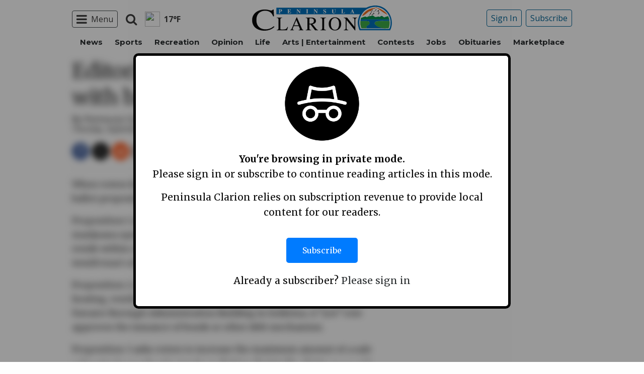

--- FILE ---
content_type: text/html; charset=utf-8
request_url: https://www.google.com/recaptcha/api2/aframe
body_size: 267
content:
<!DOCTYPE HTML><html><head><meta http-equiv="content-type" content="text/html; charset=UTF-8"></head><body><script nonce="D3COuhMvkCVahm3sziCsjQ">/** Anti-fraud and anti-abuse applications only. See google.com/recaptcha */ try{var clients={'sodar':'https://pagead2.googlesyndication.com/pagead/sodar?'};window.addEventListener("message",function(a){try{if(a.source===window.parent){var b=JSON.parse(a.data);var c=clients[b['id']];if(c){var d=document.createElement('img');d.src=c+b['params']+'&rc='+(localStorage.getItem("rc::a")?sessionStorage.getItem("rc::b"):"");window.document.body.appendChild(d);sessionStorage.setItem("rc::e",parseInt(sessionStorage.getItem("rc::e")||0)+1);localStorage.setItem("rc::h",'1769521745879');}}}catch(b){}});window.parent.postMessage("_grecaptcha_ready", "*");}catch(b){}</script></body></html>

--- FILE ---
content_type: application/javascript; charset=utf-8
request_url: https://fundingchoicesmessages.google.com/f/AGSKWxX7tJqam6qEftoKKt81YEl4FlpWbNHJFEHyfW3tzv0rPefmL8hkKROcNyNg_ltqfl8kblLK6spkbWugzdO1FkaYOD4pmqCCtJyWiUFpMTRHTGu6rS-CkZBYrac_NDERysqsMp6Wbw4kugkhoGSOFiTIfzni1VPzp30I0oJEWxFA6JDLKXxqlXy8pJLZ/_/yahoo_overture.=advert//ad-topbanner-/brightcovead./pageear_
body_size: -1286
content:
window['423366e7-7127-4ff7-a379-fe4d6840e1f3'] = true;